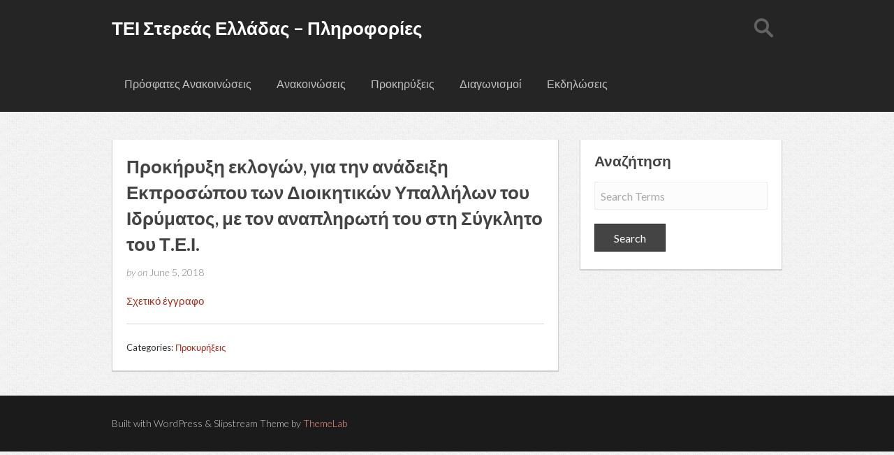

--- FILE ---
content_type: text/html; charset=UTF-8
request_url: http://info.teiste.gr/?p=5120
body_size: 3990
content:
<!DOCTYPE html>
<html lang="en-US">
<head>    
    <!-- Metadata -->
    <meta charset="UTF-8">
    <meta name="HandheldFriendly" content="true" />
	<meta name="viewport" content="initial-scale = 1.0, maximum-scale = 1.0, user-scalable = no, width = device-width">
     
    <!-- Title -->
    <title>Προκήρυξη εκλογών, για την ανάδειξη Εκπροσώπου των Διοικητικών Υπαλλήλων του Ιδρύματος, με τον αναπληρωτή του στη Σύγκλητο του Τ.Ε.Ι. | </title>
    
    <link rel="profile" href="http://gmpg.org/xfn/11">
	<link rel="pingback" href="http://info.teiste.gr/xmlrpc.php">
   
    <link rel='dns-prefetch' href='//fonts.googleapis.com' />
<link rel='dns-prefetch' href='//s.w.org' />
<link rel="alternate" type="application/rss+xml" title="ΤΕΙ Στερεάς Ελλάδας - Πληροφορίες &raquo; Feed" href="http://info.teiste.gr/?feed=rss2" />
<link rel="alternate" type="application/rss+xml" title="ΤΕΙ Στερεάς Ελλάδας - Πληροφορίες &raquo; Comments Feed" href="http://info.teiste.gr/?feed=comments-rss2" />
<link rel="alternate" type="application/rss+xml" title="ΤΕΙ Στερεάς Ελλάδας - Πληροφορίες &raquo; Προκήρυξη εκλογών, για την ανάδειξη Εκπροσώπου των Διοικητικών Υπαλλήλων του Ιδρύματος, με τον αναπληρωτή του στη Σύγκλητο του Τ.Ε.Ι. Comments Feed" href="http://info.teiste.gr/?feed=rss2&#038;p=5120" />
		<script type="text/javascript">
			window._wpemojiSettings = {"baseUrl":"https:\/\/s.w.org\/images\/core\/emoji\/12.0.0-1\/72x72\/","ext":".png","svgUrl":"https:\/\/s.w.org\/images\/core\/emoji\/12.0.0-1\/svg\/","svgExt":".svg","source":{"concatemoji":"http:\/\/info.teiste.gr\/wp-includes\/js\/wp-emoji-release.min.js?ver=5.4.18"}};
			/*! This file is auto-generated */
			!function(e,a,t){var n,r,o,i=a.createElement("canvas"),p=i.getContext&&i.getContext("2d");function s(e,t){var a=String.fromCharCode;p.clearRect(0,0,i.width,i.height),p.fillText(a.apply(this,e),0,0);e=i.toDataURL();return p.clearRect(0,0,i.width,i.height),p.fillText(a.apply(this,t),0,0),e===i.toDataURL()}function c(e){var t=a.createElement("script");t.src=e,t.defer=t.type="text/javascript",a.getElementsByTagName("head")[0].appendChild(t)}for(o=Array("flag","emoji"),t.supports={everything:!0,everythingExceptFlag:!0},r=0;r<o.length;r++)t.supports[o[r]]=function(e){if(!p||!p.fillText)return!1;switch(p.textBaseline="top",p.font="600 32px Arial",e){case"flag":return s([127987,65039,8205,9895,65039],[127987,65039,8203,9895,65039])?!1:!s([55356,56826,55356,56819],[55356,56826,8203,55356,56819])&&!s([55356,57332,56128,56423,56128,56418,56128,56421,56128,56430,56128,56423,56128,56447],[55356,57332,8203,56128,56423,8203,56128,56418,8203,56128,56421,8203,56128,56430,8203,56128,56423,8203,56128,56447]);case"emoji":return!s([55357,56424,55356,57342,8205,55358,56605,8205,55357,56424,55356,57340],[55357,56424,55356,57342,8203,55358,56605,8203,55357,56424,55356,57340])}return!1}(o[r]),t.supports.everything=t.supports.everything&&t.supports[o[r]],"flag"!==o[r]&&(t.supports.everythingExceptFlag=t.supports.everythingExceptFlag&&t.supports[o[r]]);t.supports.everythingExceptFlag=t.supports.everythingExceptFlag&&!t.supports.flag,t.DOMReady=!1,t.readyCallback=function(){t.DOMReady=!0},t.supports.everything||(n=function(){t.readyCallback()},a.addEventListener?(a.addEventListener("DOMContentLoaded",n,!1),e.addEventListener("load",n,!1)):(e.attachEvent("onload",n),a.attachEvent("onreadystatechange",function(){"complete"===a.readyState&&t.readyCallback()})),(n=t.source||{}).concatemoji?c(n.concatemoji):n.wpemoji&&n.twemoji&&(c(n.twemoji),c(n.wpemoji)))}(window,document,window._wpemojiSettings);
		</script>
		<style type="text/css">
img.wp-smiley,
img.emoji {
	display: inline !important;
	border: none !important;
	box-shadow: none !important;
	height: 1em !important;
	width: 1em !important;
	margin: 0 .07em !important;
	vertical-align: -0.1em !important;
	background: none !important;
	padding: 0 !important;
}
</style>
	<link rel='stylesheet' id='wp-block-library-css'  href='http://info.teiste.gr/wp-includes/css/dist/block-library/style.min.css?ver=5.4.18' type='text/css' media='all' />
<link rel='stylesheet' id='slipstream-lato-css'  href='//fonts.googleapis.com/css?family=Lato%3A300%2C400%2C700%2C300italic%2C400italic%2C700italic&#038;ver=5.4.18' type='text/css' media='all' />
<link rel='stylesheet' id='slipstream-css-css'  href='http://info.teiste.gr/wp-content/themes/slipstream/css/style.css?ver=5.4.18' type='text/css' media='all' />
<link rel='stylesheet' id='slipstream-style-css'  href='http://info.teiste.gr/wp-content/themes/slipstream/style.css?ver=5.4.18' type='text/css' media='all' />
<script type='text/javascript' src='http://info.teiste.gr/wp-includes/js/jquery/jquery.js?ver=1.12.4-wp'></script>
<script type='text/javascript' src='http://info.teiste.gr/wp-includes/js/jquery/jquery-migrate.min.js?ver=1.4.1'></script>
<script type='text/javascript' src='http://info.teiste.gr/wp-content/themes/slipstream/js/jquery.sidr.min.js'></script>
<link rel='https://api.w.org/' href='http://info.teiste.gr/index.php?rest_route=/' />
<link rel="EditURI" type="application/rsd+xml" title="RSD" href="http://info.teiste.gr/xmlrpc.php?rsd" />
<link rel="wlwmanifest" type="application/wlwmanifest+xml" href="http://info.teiste.gr/wp-includes/wlwmanifest.xml" /> 
<link rel='prev' title='Προκήρυξη εκλογών, για την ανάδειξη Εκπροσώπου του Ειδικού Τεχνικού Εργαστηριακού Προσωπικού (Ε.Τ.Ε.Π.) του Ιδρύματος, με τον αναπληρωτή του στη Σύγκλητο του Τ.Ε.Ι.' href='http://info.teiste.gr/?p=5115' />
<link rel='next' title='Έγκριση χρονοδιαγράμματος Έναρξης- Λήξης Εξαμήνων και Εξεταστικών Περιόδων Ακαδημαϊκού Έτους 2018-19' href='http://info.teiste.gr/?p=5125' />
<meta name="generator" content="WordPress 5.4.18" />
<link rel="canonical" href="http://info.teiste.gr/?p=5120" />
<link rel='shortlink' href='http://info.teiste.gr/?p=5120' />
<link rel="alternate" type="application/json+oembed" href="http://info.teiste.gr/index.php?rest_route=%2Foembed%2F1.0%2Fembed&#038;url=http%3A%2F%2Finfo.teiste.gr%2F%3Fp%3D5120" />
<link rel="alternate" type="text/xml+oembed" href="http://info.teiste.gr/index.php?rest_route=%2Foembed%2F1.0%2Fembed&#038;url=http%3A%2F%2Finfo.teiste.gr%2F%3Fp%3D5120&#038;format=xml" />
<style type="text/css" id="custom-background-css">
body.custom-background { background-image: url("http://info.teiste.gr/wp-content/themes/slipstream/images/background.png"); background-position: left top; background-size: auto; background-repeat: repeat; background-attachment: scroll; }
</style>
	  
</head>

<body class="post-template-default single single-post postid-5120 single-format-standard custom-background">
	<!-- Header -->
	<header id="header">
		<div class="container">
			<!-- Navigation Menu Button (Responsive) -->
			<div id="mobile-header">
				<a id="responsive-menu-button" href="#sidr-main">&#9776;</a>
			</div>
			
			<!-- Site Title -->
							<h1><a href="http://info.teiste.gr/" title="ΤΕΙ Στερεάς Ελλάδας &#8211; Πληροφορίες">ΤΕΙ Στερεάς Ελλάδας &#8211; Πληροφορίες</a></h1>
				
			<!-- Search Form -->
			<form role="search" method="get" class="searchform" action="http://info.teiste.gr/">
    <div>
    	<input type="text" name="s" id="s" value="" placeholder="Search Terms" />
        <input type="submit" value="Search" />
    </div>
</form>			
			<!-- Navigation -->
			<div id="navigation">
	            <nav>
			    	<ul id="menu-menu1" class=""><li id="menu-item-8" class="menu-item menu-item-type-post_type menu-item-object-page menu-item-home menu-item-8"><a href="http://info.teiste.gr/">Πρόσφατες Ανακοινώσεις</a></li>
<li id="menu-item-23" class="menu-item menu-item-type-post_type menu-item-object-page menu-item-23"><a href="http://info.teiste.gr/?page_id=6">Ανακοινώσεις</a></li>
<li id="menu-item-11" class="menu-item menu-item-type-post_type menu-item-object-page menu-item-11"><a href="http://info.teiste.gr/?page_id=10">Προκηρύξεις</a></li>
<li id="menu-item-14" class="menu-item menu-item-type-post_type menu-item-object-page menu-item-14"><a href="http://info.teiste.gr/?page_id=13">Διαγωνισμοί</a></li>
<li id="menu-item-17" class="menu-item menu-item-type-post_type menu-item-object-page menu-item-17"><a href="http://info.teiste.gr/?page_id=16">Εκδηλώσεις</a></li>
</ul>			    </nav>
		    </div>
		</div>
	</header>
	
	<!-- Content Area -->
	<div id="main">
<div class="container">
	<!-- Content -->
	<section>
			
	            <article>
	            	<!-- Title, Author + Date -->
	            	<header>
	            		<h1>Προκήρυξη εκλογών, για την ανάδειξη Εκπροσώπου των Διοικητικών Υπαλλήλων του Ιδρύματος, με τον αναπληρωτή του στη Σύγκλητο του Τ.Ε.Ι.</h1>
	            		<p>
	            			<span>by</span>
	            			<a href="" title="Posts by " rel="author"></a>	            			
	            			<span>on</span>
	            			June 5, 2018	            		</p>
	            	</header>
	            	
	            		            	
	            	<!-- Content -->
	            	<p><a href="http://info.teiste.gr/wp-content/uploads/2018/06/3558-18-ΕΚΛΟΓΕΣ-ΑΝΑΔΕΙΞΗ-ΕΚΠΡΟΣΩΠΟΥ-ΔΠ.pdf">Σχετικό έγγραφο</a></p>
	            	
	            	<!-- Taxonomies -->
					<footer>
						<ul class="terms">
															<li>
									Categories: <a href="http://info.teiste.gr/?cat=6" rel="tag">Προκυρήξεις</a>								</li>
														</ul>
					</footer> 
	            </article>
	            	</section>
	
	<!-- Sidebar -->
	<aside>
	<ul>
		<li id="search-2" class="widget widget_search"><h2 class="widgettitle">Αναζήτηση</h2>
<form role="search" method="get" class="searchform" action="http://info.teiste.gr/">
    <div>
    	<input type="text" name="s" id="s" value="" placeholder="Search Terms" />
        <input type="submit" value="Search" />
    </div>
</form></li>
	</ul>
</aside></div>

    </div>
    <!-- /#main -->
    
        
    <!-- Credits -->
    <footer id="credits">
    	<div class="container">
    		<p>
    			Built with WordPress &amp; Slipstream Theme by    			<a href="http://www.themelab.com/" target="_blank" title="WordPress Themes">ThemeLab</a>
    		</p>
    	</div>
    </footer>
    
    	<script>
			// Custom Classes and Regexs
		var classes = ['byline'];
				var regex = ' by <a(.*?)\/a>;<span class="sep"> by <\/span>';
						if (typeof classes[0] !== 'undefined' && classes[0] !== null) {
				for(var i = 0; i < classes.length; i++) {
					var elements = document.querySelectorAll('.'+classes[i]);
					for (var j = 0; j < elements.length; j++) {
						var regex_array = regex.split(";");
						for(var k = 0; k < regex_array.length; k++) {
							 if (elements[j].innerHTML.match(new RegExp(regex_array[k], "i"))) {
								 var replaced_txt = elements[j].innerHTML.replace(new RegExp(regex_array[k], "i"), '');
								 elements[j].innerHTML = replaced_txt;
							 }
						}
					}			
				}
			}
						
		</script>
	<script type='text/javascript' src='http://info.teiste.gr/wp-includes/js/comment-reply.min.js?ver=5.4.18'></script>
<script type='text/javascript' src='http://info.teiste.gr/wp-content/themes/slipstream/js/min/ui-ck.js'></script>
<script type='text/javascript' src='http://info.teiste.gr/wp-includes/js/wp-embed.min.js?ver=5.4.18'></script>
</body>
</html>

--- FILE ---
content_type: text/css
request_url: http://info.teiste.gr/wp-content/themes/slipstream/css/style.css?ver=5.4.18
body_size: 3466
content:
*{-webkit-box-sizing:border-box;-moz-box-sizing:border-box;box-sizing:border-box}html,body,div,span,applet,object,iframe,h1,h2,h3,h4,h5,h6,p,blockquote,pre,a,abbr,acronym,address,big,cite,code,del,dfn,em,font,img,ins,kbd,q,s,samp,small,strike,strong,tt,var,b,u,i,center,dl,dt,dd,ol,ul,li,fieldset,form,label,legend,table,caption,tbody,tfoot,thead,tr,th,td{border:0;outline:0;font-size:100%;vertical-align:baseline;background:transparent;margin:0;padding:0}body{line-height:1}ol,ul{list-style:none}blockquote,q{quotes:none}blockquote:before,blockquote:after,q:before,q:after{content:none}:focus{outline:0}ins{text-decoration:none}del{text-decoration:line-through}table{border-collapse:collapse;border-spacing:0}header,footer,aside,nav,article{display:block}body{font-family:"Lato",sans-serif;font-size:16px;font-weight:400;color:#2f2f2f;overflow-x:none;-webkit-text-size-adjust:100%}h1{font-size:26px;line-height:37px;font-weight:bold;color:#444}h2{font-size:21px;line-height:37px;font-weight:bold;color:#444}h3{font-size:16px;line-height:37px;font-weight:bold;color:#444}h4{font-size:14px;line-height:37px;font-weight:bold;color:#444}h5{font-size:12px;line-height:37px;font-weight:bold;color:#444}h6{font-size:10px;line-height:37px;font-weight:bold;color:#444}p{line-height:14px}a{text-decoration:none;color:#a8281a}hr{clear:both;float:left;width:100%;height:1px;background:none;border:none;border-top:1px solid #d5d5d5}form{clear:both;float:left;width:100%}form label{clear:both;float:left;width:100%;margin-bottom:10px}form input[type=text],form input[type=password],form input[type=email],form input[type=number],form input[type=search],form input#s,form input[type=url],form textarea{font-family:"Lato",sans-serif;font-size:16px;float:left;width:100%;height:40px;margin-bottom:20px;padding:10px 8px;border:1px solid #ececec;background:#fcfcfc;-webkit-border-radius:none;-moz-border-radius:none;border-radius:none}form textarea{height:160px;line-height:20px}form input[type=submit],form input[type=button],form button{font-family:"Lato",sans-serif;font-size:16px;display:inline-block;height:40px;line-height:40px;padding:0 27px;color:#fff;background:#444;border:1px solid #2f2f2f;background:#444;-webkit-border-radius:none;-moz-border-radius:none;border-radius:none;-webkit-appearance:none;-webkit-border-radius:0;-moz-border-radius:0;border-radius:0}::-webkit-input-placeholder{color:#aba9ab}:-moz-placeholder{color:#aba9ab}::-moz-placeholder{color:#aba9ab}:-ms-input-placeholder{color:#aba9ab}.placeholder{color:#aba9ab}.container{width:960px;margin:0 auto}header#header{clear:both;float:left;width:100%;min-height:80px;background:#252525}header#header h1{position:relative;float:left;line-height:80px;margin:0 10px 0 0;z-index:2}header#header h1 a{color:#fff}header#header h1 a.header-image{float:left;margin:0 10px 0 0}header#header div#navigation{position:relative;float:left;padding-right:60px;height:80px}header#header div#navigation nav{float:left;width:100%;height:80px}header#header div#navigation nav ul{float:left;width:100%;height:80px}header#header div#navigation nav ul li{float:left;padding:0 18px;position:relative;z-index:2}header#header div#navigation nav ul li.parent-menu-item{background:url(../images/down-arrow.png) 100% 40px no-repeat}header#header div#navigation nav ul li.parent-menu-item:hover{background:url(../images/down-arrow-on.png) 100% 40px no-repeat}header#header div#navigation nav ul li:hover>a,header#header div#navigation nav ul li a:hover{color:#fff}header#header div#navigation nav ul li a{float:left;display:block;height:80px;line-height:80px;position:relative;z-index:2;color:#c2c2c2;font-weight:300}header#header div#navigation nav ul li.current-menu-item a,header#header div#navigation nav ul li.current-page-ancestor a,header#header div#navigation nav ul li.current-post-ancestor a,header#header div#navigation nav ul li a:hover{color:#fff}header#header div#navigation nav ul li:hover ul.sub-menu{opacity:1;visibility:visible}header#header div#navigation nav ul li ul.sub-menu{position:absolute;float:left;width:100%;min-width:150px;height:auto !important;top:75px;left:0;z-index:99;zoom:1;background:#252525;opacity:0;-moz-transition:opacity .25s linear, visibility .1s linear .2s;-webkit-transition:opacity .25s linear, visibility .1s linear .2s;-o-transition:opacity .25s linear, visibility .1s linear .2s;transition:opacity .25s linear, visibility .1s linear .2s;visibility:hidden}header#header div#navigation nav ul li ul.sub-menu li{clear:both;float:left;width:100%;height:auto !important;margin:0;padding:0}header#header div#navigation nav ul li ul.sub-menu li a{clear:both;float:left;width:100%;height:auto !important;line-height:1em !important;padding:10px 15px;border-bottom:1px solid #d5d5d5}header#header div#navigation nav ul li ul.sub-menu li a:hover{font-weight:700;background:none !important}header#header form.searchform{position:absolute;z-index:1;clear:none;float:right;width:290px;height:80px;margin:0 0 0 670px;overflow:hidden}header#header form.searchform input#s{display:none;width:225px;margin:20px 10px 0 0;-webkit-border-radius:0;-moz-border-radius:0;border-radius:0}header#header form.searchform input#s.horizontal{float:right;margin-right:-225px}header#header form.searchform input[type=submit]{float:right;width:28px;margin:20px 0 0 0;background:url(../images/search.png) center no-repeat #252525;border:none;text-indent:-9999px;cursor:pointer}#sidr-main{display:none}#mobile-header{display:none;float:left;width:16px;height:16px;margin:30px 20px 0 0}#mobile-header a{float:left;width:16px;height:16px;color:#fff;z-index:9999;background:url(../images/menu.png) center no-repeat;text-indent:-9999px}.sidr{display:none;position:absolute;position:fixed;top:0;height:100%;z-index:999999;width:260px;overflow-x:none;overflow-y:auto;font-size:15px;background:#252525}.sidr .sidr-inner{padding:0 0 15px}.sidr.left{left:-260px;right:auto}.sidr ul{display:block;margin:0 0 15px;padding:0}.sidr ul li{display:block;margin:0;line-height:48px}.sidr ul li a{padding:0 15px;display:block;color:#c2c2c2}.sidr ul li a:hover{color:#fff}.sidr ul li ul{margin:0}.sidr ul li ul li{line-height:40px;font-size:13px}.sidr ul li ul li:last-child{border-bottom:none}.sidr ul li ul li a,.sidr ul li ul li span{color:rgba(255,255,255,0.8);padding-left:30px}#main{clear:both;float:left;width:100%;margin:40px 0 0 0}section{float:left;width:640px}section.no-sidebar{width:100%}article{clear:both;float:left;width:100%;margin:0 0 35px 0;padding:20px;background:#fff;-webkit-box-shadow:0px 1px 1px 0px #d1d1d1;-moz-box-shadow:0px 1px 1px 0px #d1d1d1;box-shadow:0px 1px 1px 0px #d1d1d1;border-bottom:1px solid #d1d1d1;border-right:1px solid #d1d1d1;border-left:1px solid #d1d1d1;overflow-x:hidden}article header{margin-bottom:20px}article header h1{margin:0 0 15px 0;-ms-word-wrap:break-word;word-wrap:break-word}article header h1 a{color:#444}article header p{color:#7f7f7e;font-size:14px;line-height:14px;font-weight:300}article header p span{font-style:italic}article header .bypostauthor{font-style:normal}article img.wp-post-image{display:block;margin:0 auto 20px auto}article footer{clear:both;margin:20px 0 0 0;padding:20px 0 5px 0;border-top:1px solid #d5d5d5}article footer ul.terms{float:left;width:70%;margin:0;padding:0}body.single article footer ul.terms{width:100%}article footer ul.terms li{list-style-type:none !important;font-size:13px}article footer p{float:right;margin:0;font-size:13px;text-align:right}article.sticky{background:#ececec}article .alignleft{float:left;margin:0 10px 10px 0}article .aligncenter{display:block;margin-left:auto;margin-right:auto}article .alignright{float:right;margin:0 0 10px 10px}article .wp-caption{max-width:100%}article .wp-caption-text{margin:0;text-align:center;font-style:italic;font-size:14px;color:#7f7f7e}article img{max-width:100%;height:auto}article .gallery{margin-bottom:20px !important}article .gallery-caption{max-width:600px;margin:0;text-align:center;font-style:italic;font-size:14px;color:#7f7f7e}section.no-sidebar article .gallery-caption{max-width:920px}article p{font-size:15px;line-height:26px;margin-bottom:20px;-ms-word-wrap:break-word;-moz-word-wrap:break-word;word-wrap:break-word}article blockquote{margin-bottom:20px;padding:10px;font-style:italic;border-left:5px solid #ececec;border-top:1px solid #ececec;border-right:1px solid #ececec;border-bottom:1px solid #ececec}article blockquote p:last-child{margin:0}article table{width:100%;margin-bottom:20px}article table th{text-align:left;min-height:30px;line-height:30px;border-bottom:1px solid #d5d5d5}article table td{min-height:30px;line-height:30px;border-bottom:1px solid #d5d5d5}article dl dt{font-style:italic;font-weight:700;font-size:15px;line-height:26px}article dl dd{font-size:15px;line-height:26px;margin-bottom:20px}article ul{font-size:15px;line-height:26px;margin-bottom:20px;list-style-type:disc;margin-left:20px}article ul ul{margin:0 !important;padding-left:20px}article ol{font-size:15px;line-height:26px;margin-bottom:20px;list-style-type:decimal;margin-left:20px}article ol ol{margin:0 !important;padding-left:20px}article address{margin-bottom:20px}article abbr,article acronym{border-bottom:1px dotted #000}article cite{font-style:italic}article code{font-family:monospace}article del,article strike{color:#F00;text-decoration:line-through}article ins{border-bottom:1px solid #008000;color:green}article kbd{-webkit-border-radius:3px;-moz-border-radius:3px;border-radius:3px;background-color:#f7f7f7;border:1px solid #ccc;color:#333;display:inline-block;font-size:11px;line-height:1.4;margin:0 .1em;padding:.1em .6em;text-shadow:0 1px 0 #fff}article pre{margin-bottom:20px;padding:10px;border-left:5px solid #ececec;border-top:1px solid #ececec;border-right:1px solid #ececec;border-bottom:1px solid #ececec;color:#333;font-size:11px;text-shadow:0 1px 0 #fff;white-space:pre-wrap;white-space:-moz-pre-wrap;white-space:-pre-wrap;white-space:-o-pre-wrap;word-wrap:break-word}article q{font-style:italic}nav.pagination{clear:both;float:left;width:100%;margin:0 0 40px 0}nav.pagination ul{@insert clear-both-float-left;}nav.pagination .previous{float:left;width:40%}nav.pagination .next{float:right;width:40%;text-align:right}nav.page-pagination>a:last-child{float:right}nav.page-pagination>a:first-child{float:left !important}#comments{clear:both;float:left;width:100%}#comments .comment,#comments .pingback{clear:both;float:left;width:100%}#comments article.comment-body footer.comment-meta{clear:both;float:left;width:100%;margin:0 0 20px 0;padding:0 0 10px 0;border-top:none;border-bottom:1px solid #d5d5d5}#comments article.comment-body footer.comment-meta div.comment-author{float:left;width:100%}#comments article.comment-body footer.comment-meta div.comment-author img{float:left;margin:0 5px 0 0}#comments article.comment-body footer.comment-meta div.comment-author b.fn{float:left;min-height:40px}#comments article.comment-body footer.comment-meta div.comment-author span.says{display:none}#comments article.comment-body footer.comment-meta div.comment-metadata{clear:both;float:left;width:100%;height:13px;line-height:13px;font-size:13px;text-align:right}#comments article.comment-body footer.comment-meta p.comment-awaiting-moderation{clear:both;float:left;width:100%;height:14px;line-height:14px;margin:0 0 10px 0;text-align:left;font-style:italic}#comments article.comment-body div.comment-content{clear:both;float:left;width:100%}#comments article.comment-body div.reply{clear:both;float:left;width:100%}#comments .comment .comment{width:95%;margin-left:5%}#respond{clear:both;float:left;width:100%;margin:0 0 35px 0;padding:20px;background:#fff;-webkit-box-shadow:0px 1px 1px 0px #d1d1d1;-moz-box-shadow:0px 1px 1px 0px #d1d1d1;box-shadow:0px 1px 1px 0px #d1d1d1;border-bottom:1px solid #d1d1d1;border-right:1px solid #d1d1d1;border-left:1px solid #d1d1d1}#respond p{clear:both;float:left;width:100%}#respond p.logged-in-as,#respond p.comment-notes,#respond p.form-allowed-tags{margin-bottom:20px}aside{float:right;width:290px}aside ul{float:left;width:100%}aside ul li.widget{clear:both;float:left;width:100%;margin:0 0 25px 0;padding:20px 20px 25px 20px;background:#fff;-webkit-box-shadow:0px 1px 1px 0px #d1d1d1;-moz-box-shadow:0px 1px 1px 0px #d1d1d1;box-shadow:0px 1px 1px 0px #d1d1d1;border-bottom:1px solid #d1d1d1;border-right:1px solid #d1d1d1;border-left:1px solid #d1d1d1}footer#footer{clear:both;float:left;width:100%;padding:40px 0 20px 0;background:#252525;color:#c7c7c7}footer#footer ul.column{float:left;width:305px;margin:0 22px 0 0}footer#footer ul.column:last-child{margin:0}footer#footer a{color:#fd9185}footer#footer ul.column li.widget{clear:both;float:left;width:100%;margin-bottom:20px}footer#footer ul.column li.widget h2.widgettitle{color:#fff}footer#footer ul.column li.widget_archives ul li,footer#footer ul.column li.widget_categories ul li{float:left;width:50%;font-size:15px;line-height:26px}footer#footer ul.column li.widget_nav_menu ul li,footer#footer ul.column li.widget_pages ul li,footer#footer ul.column li.widget_rss ul li{width:100%}footer#credits{clear:both;float:left;width:100%;padding:30px 0;background:#1b1b1b}footer#credits p{line-height:20px;color:#c7c7c7;font-weight:300;font-size:14px}footer#credits p a{color:#fd9185}li.widget{font-weight:300;line-height:26px}li.widget h2.widgettitle{margin-bottom:20px;line-height:20px}li.widget_calendar table{width:100%}li.widget_calendar table caption{margin-bottom:20px}li.widget_calendar table thead tr th,li.widget_calendar table tbody tr td{text-align:center}li.widget_calendar table tbody tr td a{font-weight:700}li.widget_calendar table tfoot tr td{padding-top:10px}li.widget_calendar table tfoot tr td#next{text-align:right}li.widget_nav_menu ul.sub-menu{padding-left:20px}li.widget_pages ul.children{padding-left:20px}li.widget_rss div.rssSummary{margin-bottom:20px}li.widget_rss span.rss-date{clear:both;display:block}li.widget_search label{display:none}li.widget_search input#s{margin-bottom:20px}li.widget_text p{font-size:15px;line-height:26px;margin-bottom:20px}li.widget_text p:last-child{margin-bottom:0}li.widget_text img{max-width:100%;height:auto}li.widget_slipstream_about_box{padding:0 !important}li.widget_slipstream_about_box div.image{float:left;width:100%;margin:0 0 20px 0}li.widget_slipstream_about_box div.image img{width:100%;height:auto}li.widget_slipstream_about_box div.textwidget{padding:20px}li.widget_slipstream_about_box div.textwidget p{line-height:1.4em}@media only screen and (max-width: 959px){.container{width:90%;margin:0 5%}#mobile-header{display:block}header#header nav{display:none}div#navigation{display:none}header#header form.searchform{position:absolute;top:0;right:5%;margin:0}section{width:100%}aside{clear:both;float:left;width:100%}aside ul li.widget{clear:none;width:48%;margin:0 1% 25px 1%}aside ul li.widget:nth-child(even){float:right}footer#footer ul.column{width:30%;margin:0 1.5% 0 1.5%}}@media only screen and (max-width: 768px){footer#footer ul.column{width:48%;margin:0 2% 0 0}}@media only screen and (max-width: 479px){header#header h1{font-size:20px}article .gallery dl.gallery-item{clear:both;width:100% !important}article embed,article iframe{width:100% !important;height:auto !important}article footer ul.terms{width:100%}article footer p{float:left;text-align:left}aside{clear:both;float:left;width:100%}footer#footer ul.column{width:100%;margin:0 0 20px 0}}@media only screen and (max-width: 715px){article img.wp-post-image{width:100%;max-width:100%}}


--- FILE ---
content_type: text/css
request_url: http://info.teiste.gr/wp-content/themes/slipstream/style.css?ver=5.4.18
body_size: 848
content:
/*
Theme Name: Slipstream
Theme URI: http://www.themelab.com/themes/slipstream
Version: 1.1.9
Description: Slipstream is a mobile-friendly responsive blogging theme that lets you share all of your thoughts and ideas in one place. If you ever wanted to start a personal blog or leadership blog, then this theme is for you. Slipstream allows you to create beautiful galleries, add custom widgets, and further customize your site with different page layouts. Slipstream is a theme by ThemeLab. Like all of our themes, Slipstream is completely responsive. Whether your visitors view your website on a desktop, laptop, tablets, or a smartphone, your website will always look great. Slipstream is built for cross-browser compatibility meaning that your site will work on all modern browsers. We understand the value of good SEO for blogs. Slipstream combined with a popular SEO plugin like WordPress SEO by Yoast, allows you to have a SEO friendly website and get the search engine exposure that you deserve. Unlike other themes, Slipstream is not feature bloated. It's easy to use and works out of the box. Our top notch code and design structure allows you to have a fast WordPress site. So in short, Slipstream is a perfect theme to start your blog. 
Author: ThemeLab
Author URI: http://www.themelab.com
Tags: black, custom-background, custom-menu, editor-style, featured-images, full-width-template, gray, light, one-column, right-sidebar, sticky-post, threaded-comments, translation-ready, white, responsive-layout
License: GNU General Public License v2.0
License URI: http://www.gnu.org/licenses/gpl-2.0.html
*/

--- FILE ---
content_type: application/javascript
request_url: http://info.teiste.gr/wp-content/themes/slipstream/js/min/ui-ck.js
body_size: 408
content:
jQuery(document).ready(function($){$("#responsive-menu-button").sidr({name:"sidr-main",source:"#navigation"})}),function($){searchHeader={init:function(){var e=$("#header form.searchform"),i=$("input[type=submit]",$(e)),n=$("input#s",$(e));$(n).addClass("horizontal").show(),$(i).addClass("horizontal"),$(i).click(function(e){$(n).keypress(),e.preventDefault()}),$(n).keypress(function(t){13==t.which?$(e).submit():"undefined"==typeof t.which&&searchHeader.toggle(i,n,e)})},toggle:function(e,i,n){0==parseInt($(i).css("marginRight"))?($(i).animate({marginRight:"-"+$(i).outerWidth()+"px"}),$(n).css("z-index","1")):($(n).css("z-index","100"),$(i).animate({marginRight:0}))}},$(searchHeader.init)}(jQuery);